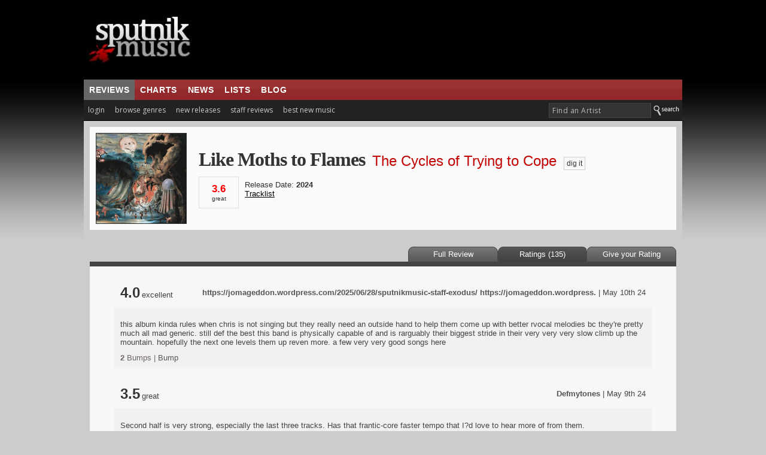

--- FILE ---
content_type: text/html; charset=UTF-8
request_url: https://www.sputnikmusic.com/soundoff.php?albumid=488241
body_size: 13123
content:

<!DOCTYPE HTML PUBLIC "-//W3C//DTD HTML 4.01 Transitional//EN"
"https://www.w3.org/TR/html4/loose.dtd">
<html>
<head>
<title>Like Moths to Flames - The Cycles of Trying to Cope User Opinions - sputnikmusic</title>
<meta http-equiv="Content-Type" content="text/html; charset=iso-8859-1">
<meta name="google-site-verification" content="ccLadDLEdTMM_pAr9UpQlPXrRbmBCXFL_yjOCDVIJ5I" />
<meta name="robots" content="index,follow" />
<meta name="robots" content="NOODP">

<meta name="description" content="Sputnikmusic is a premier source for music reviews and music news, covering the best albums in indie, metal, and punk.">
<meta http-equiv="X-UA-Compatible" content="IE=edge" />

<style type=text/css>
#slidenav {
    position:absolute;
    z-index:999;
    background-color:#333;
    padding:20px;
    width:540px;
    top:30px;
    left:0;
    display:none;
}
</style>

<link href='https://fonts.googleapis.com/css?family=Open+Sans:400,700' rel='stylesheet' type='text/css'>
<script>(function(){/*

 Copyright The Closure Library Authors.
 SPDX-License-Identifier: Apache-2.0
*/
'use strict';var g=function(a){var b=0;return function(){return b<a.length?{done:!1,value:a[b++]}:{done:!0}}},l=this||self,m=/^[\w+/_-]+[=]{0,2}$/,p=null,q=function(){},r=function(a){var b=typeof a;if("object"==b)if(a){if(a instanceof Array)return"array";if(a instanceof Object)return b;var c=Object.prototype.toString.call(a);if("[object Window]"==c)return"object";if("[object Array]"==c||"number"==typeof a.length&&"undefined"!=typeof a.splice&&"undefined"!=typeof a.propertyIsEnumerable&&!a.propertyIsEnumerable("splice"))return"array";
if("[object Function]"==c||"undefined"!=typeof a.call&&"undefined"!=typeof a.propertyIsEnumerable&&!a.propertyIsEnumerable("call"))return"function"}else return"null";else if("function"==b&&"undefined"==typeof a.call)return"object";return b},u=function(a,b){function c(){}c.prototype=b.prototype;a.prototype=new c;a.prototype.constructor=a};var v=function(a,b){Object.defineProperty(l,a,{configurable:!1,get:function(){return b},set:q})};var y=function(a,b){this.b=a===w&&b||"";this.a=x},x={},w={};var aa=function(a,b){a.src=b instanceof y&&b.constructor===y&&b.a===x?b.b:"type_error:TrustedResourceUrl";if(null===p)b:{b=l.document;if((b=b.querySelector&&b.querySelector("script[nonce]"))&&(b=b.nonce||b.getAttribute("nonce"))&&m.test(b)){p=b;break b}p=""}b=p;b&&a.setAttribute("nonce",b)};var z=function(){return Math.floor(2147483648*Math.random()).toString(36)+Math.abs(Math.floor(2147483648*Math.random())^+new Date).toString(36)};var A=function(a,b){b=String(b);"application/xhtml+xml"===a.contentType&&(b=b.toLowerCase());return a.createElement(b)},B=function(a){this.a=a||l.document||document};B.prototype.appendChild=function(a,b){a.appendChild(b)};var C=function(a,b,c,d,e,f){try{var k=a.a,h=A(a.a,"SCRIPT");h.async=!0;aa(h,b);k.head.appendChild(h);h.addEventListener("load",function(){e();d&&k.head.removeChild(h)});h.addEventListener("error",function(){0<c?C(a,b,c-1,d,e,f):(d&&k.head.removeChild(h),f())})}catch(n){f()}};var ba=l.atob("aHR0cHM6Ly93d3cuZ3N0YXRpYy5jb20vaW1hZ2VzL2ljb25zL21hdGVyaWFsL3N5c3RlbS8xeC93YXJuaW5nX2FtYmVyXzI0ZHAucG5n"),ca=l.atob("WW91IGFyZSBzZWVpbmcgdGhpcyBtZXNzYWdlIGJlY2F1c2UgYWQgb3Igc2NyaXB0IGJsb2NraW5nIHNvZnR3YXJlIGlzIGludGVyZmVyaW5nIHdpdGggdGhpcyBwYWdlLg=="),da=l.atob("RGlzYWJsZSBhbnkgYWQgb3Igc2NyaXB0IGJsb2NraW5nIHNvZnR3YXJlLCB0aGVuIHJlbG9hZCB0aGlzIHBhZ2Uu"),ea=function(a,b,c){this.b=a;this.f=new B(this.b);this.a=null;this.c=[];this.g=!1;this.i=b;this.h=c},F=function(a){if(a.b.body&&!a.g){var b=
function(){D(a);l.setTimeout(function(){return E(a,3)},50)};C(a.f,a.i,2,!0,function(){l[a.h]||b()},b);a.g=!0}},D=function(a){for(var b=G(1,5),c=0;c<b;c++){var d=H(a);a.b.body.appendChild(d);a.c.push(d)}b=H(a);b.style.bottom="0";b.style.left="0";b.style.position="fixed";b.style.width=G(100,110).toString()+"%";b.style.zIndex=G(2147483544,2147483644).toString();b.style["background-color"]=I(249,259,242,252,219,229);b.style["box-shadow"]="0 0 12px #888";b.style.color=I(0,10,0,10,0,10);b.style.display=
"flex";b.style["justify-content"]="center";b.style["font-family"]="Roboto, Arial";c=H(a);c.style.width=G(80,85).toString()+"%";c.style.maxWidth=G(750,775).toString()+"px";c.style.margin="24px";c.style.display="flex";c.style["align-items"]="flex-start";c.style["justify-content"]="center";d=A(a.f.a,"IMG");d.className=z();d.src=ba;d.style.height="24px";d.style.width="24px";d.style["padding-right"]="16px";var e=H(a),f=H(a);f.style["font-weight"]="bold";f.textContent=ca;var k=H(a);k.textContent=da;J(a,
e,f);J(a,e,k);J(a,c,d);J(a,c,e);J(a,b,c);a.a=b;a.b.body.appendChild(a.a);b=G(1,5);for(c=0;c<b;c++)d=H(a),a.b.body.appendChild(d),a.c.push(d)},J=function(a,b,c){for(var d=G(1,5),e=0;e<d;e++){var f=H(a);b.appendChild(f)}b.appendChild(c);c=G(1,5);for(d=0;d<c;d++)e=H(a),b.appendChild(e)},G=function(a,b){return Math.floor(a+Math.random()*(b-a))},I=function(a,b,c,d,e,f){return"rgb("+G(Math.max(a,0),Math.min(b,255)).toString()+","+G(Math.max(c,0),Math.min(d,255)).toString()+","+G(Math.max(e,0),Math.min(f,
255)).toString()+")"},H=function(a){a=A(a.f.a,"DIV");a.className=z();return a},E=function(a,b){0>=b||null!=a.a&&0!=a.a.offsetHeight&&0!=a.a.offsetWidth||(fa(a),D(a),l.setTimeout(function(){return E(a,b-1)},50))},fa=function(a){var b=a.c;var c="undefined"!=typeof Symbol&&Symbol.iterator&&b[Symbol.iterator];b=c?c.call(b):{next:g(b)};for(c=b.next();!c.done;c=b.next())(c=c.value)&&c.parentNode&&c.parentNode.removeChild(c);a.c=[];(b=a.a)&&b.parentNode&&b.parentNode.removeChild(b);a.a=null};var ia=function(a,b,c,d,e){var f=ha(c),k=function(n){n.appendChild(f);l.setTimeout(function(){f?(0!==f.offsetHeight&&0!==f.offsetWidth?b():a(),f.parentNode&&f.parentNode.removeChild(f)):a()},d)},h=function(n){document.body?k(document.body):0<n?l.setTimeout(function(){h(n-1)},e):b()};h(3)},ha=function(a){var b=document.createElement("div");b.className=a;b.style.width="1px";b.style.height="1px";b.style.position="absolute";b.style.left="-10000px";b.style.top="-10000px";b.style.zIndex="-10000";return b};var K={},L=null;var M=function(){},N="function"==typeof Uint8Array,O=function(a,b){a.b=null;b||(b=[]);a.j=void 0;a.f=-1;a.a=b;a:{if(b=a.a.length){--b;var c=a.a[b];if(!(null===c||"object"!=typeof c||Array.isArray(c)||N&&c instanceof Uint8Array)){a.g=b-a.f;a.c=c;break a}}a.g=Number.MAX_VALUE}a.i={}},P=[],Q=function(a,b){if(b<a.g){b+=a.f;var c=a.a[b];return c===P?a.a[b]=[]:c}if(a.c)return c=a.c[b],c===P?a.c[b]=[]:c},R=function(a,b,c){a.b||(a.b={});if(!a.b[c]){var d=Q(a,c);d&&(a.b[c]=new b(d))}return a.b[c]};
M.prototype.h=N?function(){var a=Uint8Array.prototype.toJSON;Uint8Array.prototype.toJSON=function(){var b;void 0===b&&(b=0);if(!L){L={};for(var c="ABCDEFGHIJKLMNOPQRSTUVWXYZabcdefghijklmnopqrstuvwxyz0123456789".split(""),d=["+/=","+/","-_=","-_.","-_"],e=0;5>e;e++){var f=c.concat(d[e].split(""));K[e]=f;for(var k=0;k<f.length;k++){var h=f[k];void 0===L[h]&&(L[h]=k)}}}b=K[b];c=[];for(d=0;d<this.length;d+=3){var n=this[d],t=(e=d+1<this.length)?this[d+1]:0;h=(f=d+2<this.length)?this[d+2]:0;k=n>>2;n=(n&
3)<<4|t>>4;t=(t&15)<<2|h>>6;h&=63;f||(h=64,e||(t=64));c.push(b[k],b[n],b[t]||"",b[h]||"")}return c.join("")};try{return JSON.stringify(this.a&&this.a,S)}finally{Uint8Array.prototype.toJSON=a}}:function(){return JSON.stringify(this.a&&this.a,S)};var S=function(a,b){return"number"!==typeof b||!isNaN(b)&&Infinity!==b&&-Infinity!==b?b:String(b)};M.prototype.toString=function(){return this.a.toString()};var T=function(a){O(this,a)};u(T,M);var U=function(a){O(this,a)};u(U,M);var ja=function(a,b){this.c=new B(a);var c=R(b,T,5);c=new y(w,Q(c,4)||"");this.b=new ea(a,c,Q(b,4));this.a=b},ka=function(a,b,c,d){b=new T(b?JSON.parse(b):null);b=new y(w,Q(b,4)||"");C(a.c,b,3,!1,c,function(){ia(function(){F(a.b);d(!1)},function(){d(!0)},Q(a.a,2),Q(a.a,3),Q(a.a,1))})};var la=function(a,b){V(a,"internal_api_load_with_sb",function(c,d,e){ka(b,c,d,e)});V(a,"internal_api_sb",function(){F(b.b)})},V=function(a,b,c){a=l.btoa(a+b);v(a,c)},W=function(a,b,c){for(var d=[],e=2;e<arguments.length;++e)d[e-2]=arguments[e];e=l.btoa(a+b);e=l[e];if("function"==r(e))e.apply(null,d);else throw Error("API not exported.");};var X=function(a){O(this,a)};u(X,M);var Y=function(a){this.h=window;this.a=a;this.b=Q(this.a,1);this.f=R(this.a,T,2);this.g=R(this.a,U,3);this.c=!1};Y.prototype.start=function(){ma();var a=new ja(this.h.document,this.g);la(this.b,a);na(this)};
var ma=function(){var a=function(){if(!l.frames.googlefcPresent)if(document.body){var b=document.createElement("iframe");b.style.display="none";b.style.width="0px";b.style.height="0px";b.style.border="none";b.style.zIndex="-1000";b.style.left="-1000px";b.style.top="-1000px";b.name="googlefcPresent";document.body.appendChild(b)}else l.setTimeout(a,5)};a()},na=function(a){var b=Date.now();W(a.b,"internal_api_load_with_sb",a.f.h(),function(){var c;var d=a.b,e=l[l.btoa(d+"loader_js")];if(e){e=l.atob(e);
e=parseInt(e,10);d=l.btoa(d+"loader_js").split(".");var f=l;d[0]in f||"undefined"==typeof f.execScript||f.execScript("var "+d[0]);for(;d.length&&(c=d.shift());)d.length?f[c]&&f[c]!==Object.prototype[c]?f=f[c]:f=f[c]={}:f[c]=null;c=Math.abs(b-e);c=1728E5>c?0:c}else c=-1;0!=c&&(W(a.b,"internal_api_sb"),Z(a,Q(a.a,6)))},function(c){Z(a,c?Q(a.a,4):Q(a.a,5))})},Z=function(a,b){a.c||(a.c=!0,a=new l.XMLHttpRequest,a.open("GET",b,!0),a.send())};(function(a,b){l[a]=function(c){for(var d=[],e=0;e<arguments.length;++e)d[e-0]=arguments[e];l[a]=q;b.apply(null,d)}})("__d3lUW8vwsKlB__",function(a){"function"==typeof window.atob&&(a=window.atob(a),a=new X(a?JSON.parse(a):null),(new Y(a)).start())});}).call(this);

window.__d3lUW8vwsKlB__("[base64]");</script>

<script type='text/javascript'>
  var googletag = googletag || {};
  googletag.cmd = googletag.cmd || [];
  (function() {
    var gads = document.createElement('script');
    gads.async = true;
    gads.type = 'text/javascript';
    var useSSL = 'https:' == document.location.protocol;
    gads.src = (useSSL ? 'https:' : 'http:') +
      '//www.googletagservices.com/tag/js/gpt.js';
    var node = document.getElementsByTagName('script')[0];
    node.parentNode.insertBefore(gads, node);
  })();
</script>

<script type='text/javascript'>
  googletag.cmd.push(function() {
    googletag.defineSlot('/171684353/Sputnik_300x250', [300, 250], 'div-gpt-ad-1452878747555-0').addService(googletag.pubads());
    googletag.defineSlot('/171684353/Sputnik_728x90', [728, 90], 'div-gpt-ad-1452878747555-1').addService(googletag.pubads());
    googletag.pubads().enableSingleRequest();
    googletag.pubads().collapseEmptyDivs();
		googletag.pubads().disableInitialLoad();
    googletag.enableServices();
  });
</script>


<script>
//load the apstag.js library
!function(a9,a,p,s,t,A,g){if(a[a9])return;function q(c,r){a[a9]._Q.push([c,r])}a[a9]={init:function(){q("i",arguments)},fetchBids:function(){q("f",arguments)},setDisplayBids:function(){},targetingKeys:function(){return[]},_Q:[]};A=p.createElement(s);A.async=!0;A.src=t;g=p.getElementsByTagName(s)[0];g.parentNode.insertBefore(A,g)}("apstag",window,document,"script","//c.amazon-adsystem.com/aax2/apstag.js");

//initialize the apstag.js library on the page to allow bidding
apstag.init({
     pubID: 'd4f82215-a9c4-4e2b-a09d-1713dd02f7a4', //enter your pub ID here as shown above, it must within quotes
     adServer: 'googletag'
});
apstag.fetchBids({
     slots: [{
         slotID: 'div-gpt-ad-1452878747555-0', //example: 'div-gpt-ad-1475102693815-0'
         slotName: '/171684353/Sputnik_300x250', //example: '12345/box-1'
         sizes: [[300, 250]] //example: [[300,250], [300,600]]
     },
     {
         slotID: 'div-gpt-ad-1452878747555-1', //example: 'div-gpt-ad-1475185990716-0'
         slotName: '/171684353/Sputnik_728x90', //example: '12345/leaderboard-1'
         sizes: [[728, 90]] //example: [[728,90]]
     }],
     timeout: 2e3
}, function(bids) {
     // set apstag targeting on googletag, then trigger the first DFP request in googletag's disableInitialLoad integration
     googletag.cmd.push(function(){
         apstag.setDisplayBids();
         googletag.pubads().refresh();
     });
});
</script>



<link rel="stylesheet" href="/newstyle2.css" type="text/css" title="light" />


<style type=text/css>
<!--
	:link	 { Text-Decoration : None; color: #333; }
	:active	 { Text-Decoration : None; color: #333; }
	:visited { Text-Decoration : None; color: #333; }
	a:hover	 { text-decoration: underline; }

		.ui-menu-item{
		font-size:10px;
		}

			--></style>
<script type="text/javascript" src="https://ajax.googleapis.com/ajax/libs/jquery/1.4.4/jquery.min.js"></script>
<link rel="stylesheet" type="text/css" href="/scripts/jquery-ui.css">
			<script async type="text/javascript" src="/scripts/buttons.js"></script>
	
<script type="text/javascript" src="https://ajax.googleapis.com/ajax/libs/jqueryui/1.8.7/jquery-ui.min.js"></script>


<link rel="stylesheet" href="/boxy-0.1.4/docs/stylesheets/boxy.css" type="text/css" />
<script async type='text/javascript' src='/boxy-0.1.4/docs/javascripts/jquery.boxy.js'></script>


<script>
	$(function() {
		var cache = {},
			lastXhr;
		$( "#birds" ).autocomplete({
			minLength: 3,
			source: function( request, response ) {
				var term = request.term;
				if ( term in cache ) {
					response( cache[ term ] );
					return;
				}

				lastXhr = $.getJSON( "/bsearch.php", request, function( data, status, xhr ) {
					cache[ term ] = data;
					if ( xhr === lastXhr ) {
						response( data );
					}
				});
			}
		});
	});
	</script>

  <script>
  $(document).ready(function(){
    $("#tabs").tabs();
  });
  </script>

  

<script async type="text/javascript" src="/includes/rest.js"></script>
<script async type="text/javascript" src="/includes/ajaxtabs.js"></script>

<script type='text/javascript'>
$(document).ready(function() {
    $('#slidebox').hide();
    $('a#slide2').click(function() {
	$('#slidebox').show();
	$('#hidebox').hide();
	return false;
    });

    $('a#hide').click(function() {
	$('#slidebox').hide();
	$('#hidebox').show();
	return false;
    });

  });
</script>
<link rel="icon" type="image/gif" href="https://sputnikmusic.com/favicon.gif">


<script>
    if (window.location.hostname !== "www.sputnikmusic.com") {
        alert("DANGER! LEAVE THIS SITE IMMEDIATELY. This domain is attempting to deceive you. Visit the true version at sputnikmusic.com");
        window.location = "https://sputnikmusic.com";
    }
</script>


 
</head>

<body bgcolor="#CCCCCC" color="#333333">


  <table width="960" border="0" cellspacing="0" cellpadding="0" align="center">
    <tr>
      <td><table width="100%" border="0" cellpadding="5" cellspacing="0" bgcolor="#000000">
        <tr>
                  <td width="24%" height="122"><a href="https://www.sputnikmusic.com/index.php"><img src="https://www.sputnikmusic.com/newdesign/images/logo2.jpg" width="230" border="0" height="112" style="margin-right:10px;"></a></td>
          <td width="750">
<div style="margin:0px;padding:0px;">
<!-- /171684353/Sputnik_728x90 -->
<div id='div-gpt-ad-1452878747555-1' style='height:90px; width:728px;'>
<script type='text/javascript'>
googletag.cmd.push(function() { googletag.display('div-gpt-ad-1452878747555-1'); });
</script>
</div>
</div>


</td></tr></table></td></tr>
    <tr valign="top">
      <td>
        <table width="100%" border="0" cellpadding="0" cellspacing="0">
          <tr>
            <td valign="top">
                <table width="100%" border="0" cellpadding="0" cellspacing="0">
                  <tr>
                    <td width="70%" height="31" valign="middle" background="/images/redsplit.jpg" bgcolor="#993333" style="border-top:1px solid #111;">
<ul class="nav5" style="margin:0px;">
<li class=nav5selected><a href="https://www.sputnikmusic.com/index.php" title="">reviews</a></li>

<li><a href="https://www.sputnikmusic.com/best/albums/2022/">charts</a></li>

<li><a href="https://www.sputnikmusic.com/musicnews.php" title="">news</a></li>

<li><a href="https://www.sputnikmusic.com/updates.php" title="">lists</a></li>
<li><a href="https://www.sputnikmusic.com/blog" title="">blog</a></li>

  </ul></td><td width="30%" background="/images/redsplit.jpg" bgcolor="#993333" style="padding:5px;border-top:1px solid #111;">&nbsp;</td>
        </tr><tr><td width="70%" valign="top" bgcolor="#222222" style="padding:4px;padding-left:0px;">


    <ul id="tabnav">
    <li class="tab1"><a href="/login.php">login</a></li>
<li class="tab1" id="browsegenre"><a href="#">browse genres</a>

<div id="slidenav">



</div>

</li>
<li class="tab1"><a href="/newreleases.php">new releases</a></li>
<li class="tab1"><a href="/reviews/albums">staff reviews</a></li>

<li class="tab1"><a href="/bestnewmusic">best new music</a></li>
</ul></td>
<form name=form style="clear:both;" action=https://www.sputnikmusic.com/search_results.php>
<td width="30%" valign="middle" align="right" bgcolor="#222222">
<input type="hidden" name="genreid" value="22"><input type="hidden" name="search_in" value="Bands">
			<input name="search_text" type="text" id="birds" size="25" style="font-family: 'Open Sans',Helvetica;letter-spacing:.5px;font-size: 9pt; color:#bbb;border: 1px solid #444;padding:
3px;background-color: #333;padding-left:5px;margin-bottom:4px;" onFocus="MM_setTextOfTextfield('birds','','')" value="Find an Artist">
<input value="Search" class="search_button" src="https://www.sputnikmusic.com/newdesign/images/search.jpg" style="margin-bottom:-4px;" type="image">
</td></form></tr><tr><td colspan="2" bgcolor="#000000" height="1" style="padding:0;margin:0;line-height:0;font-size:0;"></td></tr><tr>
 <td width="100%" valign="top" bgcolor="#CCCCCC" colspan="2" style="padding:7px;">
<Table width=100% align=center cellpadding=1><tr><td>

<table width=100% cellpadding=10 cellspacing=0 class=tableborder><tr class=alt1><td align=left valign=middle><img src=images/albums/488241.jpg border=1 width=150 height=150></td><td width=90% valign=middle><a style="text-decoration:none;" href="bands/Like-Moths-to-Flames/18547/"><span style="font-family:Verdana;letter-spacing:-1px;text-decoration:none;"><font size=6 color=#333333><b>Like Moths to Flames</a></font></span></b>&nbsp;&nbsp;&nbsp;<font size=5 class=brighttext>The Cycles of Trying to Cope</i></font><ul class="pagination" style="margin:0px;margin-left:10px;list-style-type: none;display: inline;margin-bottom:2px;"><li><a href=digging.php?Submit=Submit&amp;a=488241&amp;band_name=Like+Moths+to+Flames&amp;album_name=The+Cycles+of+Trying+to+Cope>dig it</a></li></ul>
<br><table cellpadding=0 cellspacing=0><tr><td><div style="margin-right:10px;margin-top:10px;position:relative;float:left;width:45px;text-align:center;padding:10px;border:1px solid #ddd;"><span style="font-size:17px;font-weight:bold;color:#ff0000;">3.6</span><br><span style="font-size:10px;">great</span></div>
	</td><td valign=middle><font size=2 color=#333333>Release Date: <b>2024</b>		<br><a onclick='Boxy.load("/tracklist.php?albumid=488241",{title: "Tracklist",modal:true})' href='#a' style="text-decoration:underline;">Tracklist</a>
			</td><td align=left valign=bottom></tr></table>

	</td><td style="padding-right:-40px;margin-right:-100px;" width=240 align=right></td></tr></table><br><table width=100% cellpadding=0 cellspacing=0 style="padding-top:10px;"><tr><td width=550 valign=top>&nbsp;</td><td nowrap width=140 align=center class=reviewtabs onmouseover="this.className='reviewtabs_selected';" onmouseout="this.className='reviewtabs';" OnClick="window.location.href = '/album/488241/Like-Moths-to-Flames-The-Cycles-of-Trying-to-Cope'" ><font size=2 class=white>Full Review</td><td width=140 align=center class=reviewtabs_selected><font size=2 class=white>Ratings (135)</td>
<td width=140 nowrap align=center class=reviewtabs onmouseover="this.className='reviewtabs_selected';" onmouseout="this.className='reviewtabs';" OnClick="window.location.href = '#add'" ><font size=2 class=white>Give your Rating</td></tr></table>
<table width=100% cellpadding=40 cellspacing=1 border=0 style="border-top:8px solid #444;" class=alt2><tr class=default><Td colspan=2 bgcolor=#F7F7F7 style="padding-top:10px;"><p style="padding:0px;"><table width=100% cellpadding=10 cellspacing=0><tr><td valign=middle><font class=reviewheading size=5><b>4.0</font></b> <font size=2 class=mediumtext>excellent</td><td align=right><font class=mediumtext size=2><b><a href=/user/onionbubs>https://jomageddon.wordpress.com/2025/06/28/sputnikmusic-staff-exodus/ https://jomageddon.wordpress.</a> </b> | May 10th 24</td></tr><tr class=alt2><td colspan=2><font size=1 class=mediumtext><br><font size=2>this album kinda rules when chris is not singing but they really need an outside hand to help them come up with better rvocal melodies bc they're pretty much all mad generic.  still def the best this band is physically capable of and is rarguably their biggest stride in their very very very slow climb up the mountain.  hopefully the next one levels them up reven more.  a few very very good songs here</font><br><br><font size=2 class=darktext2><b>2</b> Bumps | <a href=bump2.php?soundid=269695 target=_blank>Bump</a></font></td></tr></table><br></p><p style="padding:0px;"><a name=269686></a><table width=100% cellpadding=10 cellspacing=0><tr><td valign=middle><font class=reviewheading size=5><b>3.5</font></b> <font size=2 class=mediumtext>great</td><td align=right><font class=mediumtext size=2><b><a href=/user/Defmytones>Defmytones</a> </b> | May 9th 24</td></tr><tr class=alt2><td colspan=2><font size=1 class=mediumtext><br><font size=2>Second half is very strong, especially the last three tracks. Has that frantic-core faster tempo that I?d love to hear more of from them. </font><br><br><font size=2 class=darktext2><b>2</b> Bumps | <a href=bump2.php?soundid=269686 target=_blank>Bump</a></font></td></tr></table><br></p><p style="padding:0px;"><a name=269753></a><table width=100% cellpadding=10 cellspacing=0><tr><td valign=middle><font class=reviewheading size=5><b>4.0</font></b> <font size=2 class=mediumtext>excellent</td><td align=right><font class=mediumtext size=2><b><a href=/user/artificialbox>damon r.</a>  <font size=1 face=Arial class=brighttext>EMERITUS</font></b> | May 11th 24</td></tr><tr class=alt2><td colspan=2><font size=1 class=mediumtext><br><font size=2>this album should've been called The Cycles Of Being Dope<Br><br><font size=2 class=darktext2><a href=bump2.php?soundid=269753 target=_blank>Bump</a></font></td></tr></table><br></p><p style="padding:0px;"><a name=269715></a><table width=100% cellpadding=10 cellspacing=0><tr><td valign=middle><font class=reviewheading size=5><b>4.0</font></b> <font size=2 class=mediumtext>excellent</td><td align=right><font class=mediumtext size=2><b><a href=/user/snakesc>snakesc</a> </b> | May 10th 24</td></tr><tr class=alt2><td colspan=2><font size=1 class=mediumtext><br><font size=2>yeah the last song is a banger                                                                                                           <Br><br><font size=2 class=darktext2><a href=bump2.php?soundid=269715 target=_blank>Bump</a></font></td></tr></table><br></p><p style="padding:0px;"><a name=268911></a><table width=100% cellpadding=10 cellspacing=0><tr><td valign=middle><font class=reviewheading size=5><b>4.0</font></b> <font size=2 class=mediumtext>excellent</td><td align=right><font class=mediumtext size=2><b><a href=/user/bellovddd>bellovddd</a> </b> | April 20th 24</td></tr><tr class=alt2><td colspan=2><font size=1 class=mediumtext><br><font size=2>singles are decent so far. Keen to see where this takes us<Br><br><font size=2 class=darktext2><a href=bump2.php?soundid=268911 target=_blank>Bump</a></font></td></tr></table><br></p><table width=100% style="border-bottom:1px dotted #888;" cellpadding=10 cellspacing=0 ><tr><td valign=middle><font class=reviewheading size=5><b>4.0</font></b> <font size=2 class=mediumtext>excellent</td><td align=right><font class=mediumtext size=2><b><a href=/user/Linx>Linx</a> </b> | January 14th 26</td></tr></table><table width=100% style="border-bottom:1px dotted #888;" cellpadding=10 cellspacing=0 ><tr><td valign=middle><font class=reviewheading size=5><b>3.5</font></b> <font size=2 class=mediumtext>great</td><td align=right><font class=mediumtext size=2><b><a href=/user/eames91>STEA</a> </b> | December 19th 25</td></tr></table><table width=100% style="border-bottom:1px dotted #888;" cellpadding=10 cellspacing=0 ><tr><td valign=middle><font class=reviewheading size=5><b>3.5</font></b> <font size=2 class=mediumtext>great</td><td align=right><font class=mediumtext size=2><b><a href=/user/JayEnder>Jake E.</a> </b> | October 31st 25</td></tr></table><table width=100% style="border-bottom:1px dotted #888;" cellpadding=10 cellspacing=0 ><tr><td valign=middle><font class=reviewheading size=5><b>4.0</font></b> <font size=2 class=mediumtext>excellent</td><td align=right><font class=mediumtext size=2><b><a href=/user/Sly4evr>Sly4evr</a> </b> | October 5th 25</td></tr></table><table width=100% style="border-bottom:1px dotted #888;" cellpadding=10 cellspacing=0 ><tr><td valign=middle><font class=reviewheading size=5><b>3.5</font></b> <font size=2 class=mediumtext>great</td><td align=right><font class=mediumtext size=2><b><a href=/user/nyctokento>nyctokento</a> </b> | July 25th 25</td></tr></table><table width=100% style="border-bottom:1px dotted #888;" cellpadding=10 cellspacing=0 ><tr><td valign=middle><font class=reviewheading size=5><b>2.5</font></b> <font size=2 class=mediumtext>average</td><td align=right><font class=mediumtext size=2><b><a href=/user/Alexander4p>Alexander4p</a> </b> | July 18th 25</td></tr></table><table width=100% style="border-bottom:1px dotted #888;" cellpadding=10 cellspacing=0 ><tr><td valign=middle><font class=reviewheading size=5><b>3.5</font></b> <font size=2 class=mediumtext>great</td><td align=right><font class=mediumtext size=2><b><a href=/user/CR7theGOAT>Artop Malimo</a> </b> | June 25th 25</td></tr></table><table width=100% style="border-bottom:1px dotted #888;" cellpadding=10 cellspacing=0 ><tr><td valign=middle><font class=reviewheading size=5><b>4.0</font></b> <font size=2 class=mediumtext>excellent</td><td align=right><font class=mediumtext size=2><b><a href=/user/xXTheFailmasterXx>xXTheFailmasterXx</a> </b> | June 4th 25</td></tr></table><table width=100% style="border-bottom:1px dotted #888;" cellpadding=10 cellspacing=0 ><tr><td valign=middle><font class=reviewheading size=5><b>4.0</font></b> <font size=2 class=mediumtext>excellent</td><td align=right><font class=mediumtext size=2><b><a href=/user/karpatfalvi>karpatfalvi</a> </b> | April 28th 25</td></tr></table><table width=100% style="border-bottom:1px dotted #888;" cellpadding=10 cellspacing=0 ><tr><td valign=middle><font class=reviewheading size=5><b>3.0</font></b> <font size=2 class=mediumtext>good</td><td align=right><font class=mediumtext size=2><b><a href=/user/Naenia>Naenia</a> </b> | January 22nd 25</td></tr></table><table width=100% style="border-bottom:1px dotted #888;" cellpadding=10 cellspacing=0 ><tr><td valign=middle><font class=reviewheading size=5><b>4.0</font></b> <font size=2 class=mediumtext>excellent</td><td align=right><font class=mediumtext size=2><b><a href=/user/Bandit1786>Bandit1786</a> </b> | January 13th 25</td></tr></table><table width=100% style="border-bottom:1px dotted #888;" cellpadding=10 cellspacing=0 ><tr><td valign=middle><font class=reviewheading size=5><b>3.5</font></b> <font size=2 class=mediumtext>great</td><td align=right><font class=mediumtext size=2><b><a href=/user/Futures>Futures</a>  <font size=1 face=Arial class=brighttext>CONTRIBUTOR</font></b> | January 10th 25</td></tr></table><table width=100% style="border-bottom:1px dotted #888;" cellpadding=10 cellspacing=0 ><tr><td valign=middle><font class=reviewheading size=5><b>4.0</font></b> <font size=2 class=mediumtext>excellent</td><td align=right><font class=mediumtext size=2><b><a href=/user/iGoWumbo>iGoWumbo</a> </b> | January 9th 25</td></tr></table><table width=100% style="border-bottom:1px dotted #888;" cellpadding=10 cellspacing=0 ><tr><td valign=middle><font class=reviewheading size=5><b>4.0</font></b> <font size=2 class=mediumtext>excellent</td><td align=right><font class=mediumtext size=2><b><a href=/user/jpturk21>jpturk21</a> </b> | December 21st 24</td></tr></table><table width=100% style="border-bottom:1px dotted #888;" cellpadding=10 cellspacing=0 ><tr><td valign=middle><font class=reviewheading size=5><b>4.0</font></b> <font size=2 class=mediumtext>excellent</td><td align=right><font class=mediumtext size=2><b><a href=/user/AnimalForce1>SaiseiTunes</a>  <font size=1 face=Arial class=brighttext>EMERITUS</font></b> | December 17th 24</td></tr></table><table width=100% style="border-bottom:1px dotted #888;" cellpadding=10 cellspacing=0 ><tr><td valign=middle><font class=reviewheading size=5><b>4.0</font></b> <font size=2 class=mediumtext>excellent</td><td align=right><font class=mediumtext size=2><b><a href=/user/pinkgengar>pinkgengar</a> </b> | December 10th 24</td></tr></table><table width=100% style="border-bottom:1px dotted #888;" cellpadding=10 cellspacing=0 ><tr><td valign=middle><font class=reviewheading size=5><b>3.5</font></b> <font size=2 class=mediumtext>great</td><td align=right><font class=mediumtext size=2><b><a href=/user/veninblazer>haley</a> </b> | December 6th 24</td></tr></table><table width=100% style="border-bottom:1px dotted #888;" cellpadding=10 cellspacing=0 ><tr><td valign=middle><font class=reviewheading size=5><b>3.5</font></b> <font size=2 class=mediumtext>great</td><td align=right><font class=mediumtext size=2><b><a href=/user/LivingWill>LivingWill</a> </b> | December 5th 24</td></tr></table><table width=100% style="border-bottom:1px dotted #888;" cellpadding=10 cellspacing=0 ><tr><td valign=middle><font class=reviewheading size=5><b>2.5</font></b> <font size=2 class=mediumtext>average</td><td align=right><font class=mediumtext size=2><b><a href=/user/Tundra>Tundra</a> </b> | December 4th 24</td></tr></table><table width=100% style="border-bottom:1px dotted #888;" cellpadding=10 cellspacing=0 ><tr><td valign=middle><font class=reviewheading size=5><b>4.0</font></b> <font size=2 class=mediumtext>excellent</td><td align=right><font class=mediumtext size=2><b><a href=/user/djentist8>djentist8</a> </b> | December 4th 24</td></tr></table><table width=100% style="border-bottom:1px dotted #888;" cellpadding=10 cellspacing=0 ><tr><td valign=middle><font class=reviewheading size=5><b>2.5</font></b> <font size=2 class=mediumtext>average</td><td align=right><font class=mediumtext size=2><b><a href=/user/Zakusz>Zakusz</a> </b> | October 26th 24</td></tr></table><table width=100% style="border-bottom:1px dotted #888;" cellpadding=10 cellspacing=0 ><tr><td valign=middle><font class=reviewheading size=5><b>3.0</font></b> <font size=2 class=mediumtext>good</td><td align=right><font class=mediumtext size=2><b><a href=/user/madcowdisease>madcowdisease</a> </b> | September 24th 24</td></tr></table><table width=100% style="border-bottom:1px dotted #888;" cellpadding=10 cellspacing=0 ><tr><td valign=middle><font class=reviewheading size=5><b>4.0</font></b> <font size=2 class=mediumtext>excellent</td><td align=right><font class=mediumtext size=2><b><a href=/user/XXMurdaBeatzXX>XXMurdaBeatzXX</a> </b> | September 10th 24</td></tr></table><table width=100% style="border-bottom:1px dotted #888;" cellpadding=10 cellspacing=0 ><tr><td valign=middle><font class=reviewheading size=5><b>3.0</font></b> <font size=2 class=mediumtext>good</td><td align=right><font class=mediumtext size=2><b><a href=/user/Trebor.>Trebor.</a>  <font size=1 face=Arial class=brighttext>EMERITUS</font></b> | September 8th 24</td></tr></table><table width=100% style="border-bottom:1px dotted #888;" cellpadding=10 cellspacing=0 ><tr><td valign=middle><font class=reviewheading size=5><b>4.5</font></b> <font size=2 class=mediumtext>superb</td><td align=right><font class=mediumtext size=2><b><a href=/user/Brizzle>Brizzle</a> </b> | August 27th 24</td></tr></table><table width=100% style="border-bottom:1px dotted #888;" cellpadding=10 cellspacing=0 ><tr><td valign=middle><font class=reviewheading size=5><b>3.0</font></b> <font size=2 class=mediumtext>good</td><td align=right><font class=mediumtext size=2><b><a href=/user/cor22222>terriblekonrad</a> </b> | August 15th 24</td></tr></table><table width=100% style="border-bottom:1px dotted #888;" cellpadding=10 cellspacing=0 ><tr><td valign=middle><font class=reviewheading size=5><b>4.0</font></b> <font size=2 class=mediumtext>excellent</td><td align=right><font class=mediumtext size=2><b><a href=/user/connormartini>connormartini</a> </b> | August 14th 24</td></tr></table><table width=100% style="border-bottom:1px dotted #888;" cellpadding=10 cellspacing=0 ><tr><td valign=middle><font class=reviewheading size=5><b>2.0</font></b> <font size=2 class=mediumtext>poor</td><td align=right><font class=mediumtext size=2><b><a href=/user/NexCeleris>NexCeleris</a>  <font size=1 face=Arial class=brighttext>EMERITUS</font></b> | August 8th 24</td></tr></table><table width=100% style="border-bottom:1px dotted #888;" cellpadding=10 cellspacing=0 ><tr><td valign=middle><font class=reviewheading size=5><b>3.0</font></b> <font size=2 class=mediumtext>good</td><td align=right><font class=mediumtext size=2><b><a href=/user/rafalafa>rafalafa</a> </b> | August 4th 24</td></tr></table><table width=100% style="border-bottom:1px dotted #888;" cellpadding=10 cellspacing=0 ><tr><td valign=middle><font class=reviewheading size=5><b>2.5</font></b> <font size=2 class=mediumtext>average</td><td align=right><font class=mediumtext size=2><b><a href=/user/AdoreSwancore>AdoreSwancore</a> </b> | July 30th 24</td></tr></table><table width=100% style="border-bottom:1px dotted #888;" cellpadding=10 cellspacing=0 ><tr><td valign=middle><font class=reviewheading size=5><b>4.0</font></b> <font size=2 class=mediumtext>excellent</td><td align=right><font class=mediumtext size=2><b><a href=/user/InfernoChicken>InfernoChicken</a> </b> | July 30th 24</td></tr></table><table width=100% style="border-bottom:1px dotted #888;" cellpadding=10 cellspacing=0 ><tr><td valign=middle><font class=reviewheading size=5><b>4.0</font></b> <font size=2 class=mediumtext>excellent</td><td align=right><font class=mediumtext size=2><b><a href=/user/PyrohintonLikesMusic>PyrohintonLikesMusic</a> </b> | July 19th 24</td></tr></table><table width=100% style="border-bottom:1px dotted #888;" cellpadding=10 cellspacing=0 ><tr><td valign=middle><font class=reviewheading size=5><b>3.2</font></b> <font size=2 class=mediumtext>good</td><td align=right><font class=mediumtext size=2><b><a href=/user/Willie>Trey</a>  <font size=1 face=Arial class=brighttext style="text-decoration:none;">STAFF</font></b> | July 12th 24</td></tr></table><table width=100% style="border-bottom:1px dotted #888;" cellpadding=10 cellspacing=0 ><tr><td valign=middle><font class=reviewheading size=5><b>4.0</font></b> <font size=2 class=mediumtext>excellent</td><td align=right><font class=mediumtext size=2><b><a href=/user/Eldave93>Eldave93</a> </b> | July 10th 24</td></tr></table><table width=100% style="border-bottom:1px dotted #888;" cellpadding=10 cellspacing=0 ><tr><td valign=middle><font class=reviewheading size=5><b>4.0</font></b> <font size=2 class=mediumtext>excellent</td><td align=right><font class=mediumtext size=2><b><a href=/user/karlulol>karlulol</a> </b> | July 4th 24</td></tr></table><table width=100% style="border-bottom:1px dotted #888;" cellpadding=10 cellspacing=0 ><tr><td valign=middle><font class=reviewheading size=5><b>3.5</font></b> <font size=2 class=mediumtext>great</td><td align=right><font class=mediumtext size=2><b><a href=/user/Soilworker90>Soilworker90</a> </b> | July 1st 24</td></tr></table><table width=100% style="border-bottom:1px dotted #888;" cellpadding=10 cellspacing=0 ><tr><td valign=middle><font class=reviewheading size=5><b>3.5</font></b> <font size=2 class=mediumtext>great</td><td align=right><font class=mediumtext size=2><b><a href=/user/ImperiumWolf>ImperiumWolf</a> </b> | June 30th 24</td></tr></table><table width=100% style="border-bottom:1px dotted #888;" cellpadding=10 cellspacing=0 ><tr><td valign=middle><font class=reviewheading size=5><b>4.0</font></b> <font size=2 class=mediumtext>excellent</td><td align=right><font class=mediumtext size=2><b><a href=/user/BiscuitKnees>BiscuitKnees</a> </b> | June 21st 24</td></tr></table><table width=100% style="border-bottom:1px dotted #888;" cellpadding=10 cellspacing=0 ><tr><td valign=middle><font class=reviewheading size=5><b>4.0</font></b> <font size=2 class=mediumtext>excellent</td><td align=right><font class=mediumtext size=2><b><a href=/user/mrdogthrow>mrdogthrow</a> </b> | June 12th 24</td></tr></table><table width=100% style="border-bottom:1px dotted #888;" cellpadding=10 cellspacing=0 ><tr><td valign=middle><font class=reviewheading size=5><b>3.5</font></b> <font size=2 class=mediumtext>great</td><td align=right><font class=mediumtext size=2><b><a href=/user/Anthracks>Anthracks</a> </b> | June 2nd 24</td></tr></table><table width=100% style="border-bottom:1px dotted #888;" cellpadding=10 cellspacing=0 ><tr><td valign=middle><font class=reviewheading size=5><b>2.0</font></b> <font size=2 class=mediumtext>poor</td><td align=right><font class=mediumtext size=2><b><a href=/user/lucazade22>lucazade22</a> </b> | May 31st 24</td></tr></table><table width=100% style="border-bottom:1px dotted #888;" cellpadding=10 cellspacing=0 ><tr><td valign=middle><font class=reviewheading size=5><b>3.0</font></b> <font size=2 class=mediumtext>good</td><td align=right><font class=mediumtext size=2><b><a href=/user/iamSeraph>iamSeraph</a> </b> | May 29th 24</td></tr></table><table width=100% style="border-bottom:1px dotted #888;" cellpadding=10 cellspacing=0 ><tr><td valign=middle><font class=reviewheading size=5><b>3.0</font></b> <font size=2 class=mediumtext>good</td><td align=right><font class=mediumtext size=2><b><a href=/user/mikep87>mikep87</a> </b> | May 29th 24</td></tr></table><table width=100% style="border-bottom:1px dotted #888;" cellpadding=10 cellspacing=0 ><tr><td valign=middle><font class=reviewheading size=5><b>4.0</font></b> <font size=2 class=mediumtext>excellent</td><td align=right><font class=mediumtext size=2><b><a href=/user/tinytim>tinytim</a> </b> | May 28th 24</td></tr></table><table width=100% style="border-bottom:1px dotted #888;" cellpadding=10 cellspacing=0 ><tr><td valign=middle><font class=reviewheading size=5><b>3.0</font></b> <font size=2 class=mediumtext>good</td><td align=right><font class=mediumtext size=2><b><a href=/user/Sniff>Frank - the rater of 3.5</a> </b> | May 28th 24</td></tr></table><table width=100% style="border-bottom:1px dotted #888;" cellpadding=10 cellspacing=0 ><tr><td valign=middle><font class=reviewheading size=5><b>4.0</font></b> <font size=2 class=mediumtext>excellent</td><td align=right><font class=mediumtext size=2><b><a href=/user/ryanwolff>ryanwolff</a> </b> | May 28th 24</td></tr></table><table width=100% style="border-bottom:1px dotted #888;" cellpadding=10 cellspacing=0 ><tr><td valign=middle><font class=reviewheading size=5><b>5.0</font></b> <font size=2 class=mediumtext>classic</td><td align=right><font class=mediumtext size=2><b><a href=/user/robinhuge>robinhuge</a> </b> | May 28th 24</td></tr></table><table width=100% style="border-bottom:1px dotted #888;" cellpadding=10 cellspacing=0 ><tr><td valign=middle><font class=reviewheading size=5><b>5.0</font></b> <font size=2 class=mediumtext>classic</td><td align=right><font class=mediumtext size=2><b><a href=/user/ryan10>ryan10</a> </b> | May 26th 24</td></tr></table><table width=100% style="border-bottom:1px dotted #888;" cellpadding=10 cellspacing=0 ><tr><td valign=middle><font class=reviewheading size=5><b>3.5</font></b> <font size=2 class=mediumtext>great</td><td align=right><font class=mediumtext size=2><b><a href=/user/Barksdale>Barksdale</a> </b> | May 25th 24</td></tr></table><table width=100% style="border-bottom:1px dotted #888;" cellpadding=10 cellspacing=0 ><tr><td valign=middle><font class=reviewheading size=5><b>3.5</font></b> <font size=2 class=mediumtext>great</td><td align=right><font class=mediumtext size=2><b><a href=/user/Redstag4>Tara</a> </b> | May 24th 24</td></tr></table><table width=100% style="border-bottom:1px dotted #888;" cellpadding=10 cellspacing=0 ><tr><td valign=middle><font class=reviewheading size=5><b>3.5</font></b> <font size=2 class=mediumtext>great</td><td align=right><font class=mediumtext size=2><b><a href=/user/tommyhoover64>tommyhoover64</a> </b> | May 24th 24</td></tr></table><table width=100% style="border-bottom:1px dotted #888;" cellpadding=10 cellspacing=0 ><tr><td valign=middle><font class=reviewheading size=5><b>3.5</font></b> <font size=2 class=mediumtext>great</td><td align=right><font class=mediumtext size=2><b><a href=/user/AlcoholicGeologist>AlcoholicGeologist</a> </b> | May 23rd 24</td></tr></table><table width=100% style="border-bottom:1px dotted #888;" cellpadding=10 cellspacing=0 ><tr><td valign=middle><font class=reviewheading size=5><b>4.0</font></b> <font size=2 class=mediumtext>excellent</td><td align=right><font class=mediumtext size=2><b><a href=/user/NyxArc>NyxArc</a> </b> | May 22nd 24</td></tr></table><table width=100% style="border-bottom:1px dotted #888;" cellpadding=10 cellspacing=0 ><tr><td valign=middle><font class=reviewheading size=5><b>4.0</font></b> <font size=2 class=mediumtext>excellent</td><td align=right><font class=mediumtext size=2><b><a href=/user/KrissWatts>KrissWatts</a> </b> | May 21st 24</td></tr></table><table width=100% style="border-bottom:1px dotted #888;" cellpadding=10 cellspacing=0 ><tr><td valign=middle><font class=reviewheading size=5><b>4.5</font></b> <font size=2 class=mediumtext>superb</td><td align=right><font class=mediumtext size=2><b><a href=/user/TheStoebZ>Nikolas </a> </b> | May 21st 24</td></tr></table><table width=100% style="border-bottom:1px dotted #888;" cellpadding=10 cellspacing=0 ><tr><td valign=middle><font class=reviewheading size=5><b>4.5</font></b> <font size=2 class=mediumtext>superb</td><td align=right><font class=mediumtext size=2><b><a href=/user/RemedyForLove>RemedyForLove</a> </b> | May 20th 24</td></tr></table><table width=100% style="border-bottom:1px dotted #888;" cellpadding=10 cellspacing=0 ><tr><td valign=middle><font class=reviewheading size=5><b>3.5</font></b> <font size=2 class=mediumtext>great</td><td align=right><font class=mediumtext size=2><b><a href=/user/Michichachi>Michichachi</a> </b> | May 20th 24</td></tr></table><table width=100% style="border-bottom:1px dotted #888;" cellpadding=10 cellspacing=0 ><tr><td valign=middle><font class=reviewheading size=5><b>3.5</font></b> <font size=2 class=mediumtext>great</td><td align=right><font class=mediumtext size=2><b><a href=/user/Asura14>Asura14</a> </b> | May 20th 24</td></tr></table><table width=100% style="border-bottom:1px dotted #888;" cellpadding=10 cellspacing=0 ><tr><td valign=middle><font class=reviewheading size=5><b>2.5</font></b> <font size=2 class=mediumtext>average</td><td align=right><font class=mediumtext size=2><b><a href=/user/Hiyabootchie2>Hiyabootchie2</a> </b> | May 18th 24</td></tr></table><table width=100% style="border-bottom:1px dotted #888;" cellpadding=10 cellspacing=0 ><tr><td valign=middle><font class=reviewheading size=5><b>4.0</font></b> <font size=2 class=mediumtext>excellent</td><td align=right><font class=mediumtext size=2><b><a href=/user/Risodo>Risodo</a> </b> | May 18th 24</td></tr></table><table width=100% style="border-bottom:1px dotted #888;" cellpadding=10 cellspacing=0 ><tr><td valign=middle><font class=reviewheading size=5><b>4.5</font></b> <font size=2 class=mediumtext>superb</td><td align=right><font class=mediumtext size=2><b><a href=/user/SirMathBoi>SirMathBoi</a> </b> | May 18th 24</td></tr></table><table width=100% style="border-bottom:1px dotted #888;" cellpadding=10 cellspacing=0 ><tr><td valign=middle><font class=reviewheading size=5><b>3.0</font></b> <font size=2 class=mediumtext>good</td><td align=right><font class=mediumtext size=2><b><a href=/user/wildman69>wildman69</a> </b> | May 17th 24</td></tr></table><table width=100% style="border-bottom:1px dotted #888;" cellpadding=10 cellspacing=0 ><tr><td valign=middle><font class=reviewheading size=5><b>3.5</font></b> <font size=2 class=mediumtext>great</td><td align=right><font class=mediumtext size=2><b><a href=/user/monocaust>monocaust</a> </b> | May 16th 24</td></tr></table><table width=100% style="border-bottom:1px dotted #888;" cellpadding=10 cellspacing=0 ><tr><td valign=middle><font class=reviewheading size=5><b>1.5</font></b> <font size=2 class=mediumtext>very poor</td><td align=right><font class=mediumtext size=2><b><a href=/user/RadioSuicide>RadioSuicide</a> </b> | May 16th 24</td></tr></table><table width=100% style="border-bottom:1px dotted #888;" cellpadding=10 cellspacing=0 ><tr><td valign=middle><font class=reviewheading size=5><b>3.0</font></b> <font size=2 class=mediumtext>good</td><td align=right><font class=mediumtext size=2><b><a href=/user/Rowhaus>I have seen ST described as "poetry metal" which I actually think is lovely</a> </b> | May 16th 24</td></tr></table><table width=100% style="border-bottom:1px dotted #888;" cellpadding=10 cellspacing=0 ><tr><td valign=middle><font class=reviewheading size=5><b>3.0</font></b> <font size=2 class=mediumtext>good</td><td align=right><font class=mediumtext size=2><b><a href=/user/Gorey13>Gorey13</a> </b> | May 16th 24</td></tr></table><table width=100% style="border-bottom:1px dotted #888;" cellpadding=10 cellspacing=0 ><tr><td valign=middle><font class=reviewheading size=5><b>4.0</font></b> <font size=2 class=mediumtext>excellent</td><td align=right><font class=mediumtext size=2><b><a href=/user/Dynosaurus>Dynosaurus</a> </b> | May 15th 24</td></tr></table><table width=100% style="border-bottom:1px dotted #888;" cellpadding=10 cellspacing=0 ><tr><td valign=middle><font class=reviewheading size=5><b>2.5</font></b> <font size=2 class=mediumtext>average</td><td align=right><font class=mediumtext size=2><b><a href=/user/LotionLord>LotionLord</a> </b> | May 15th 24</td></tr></table><table width=100% style="border-bottom:1px dotted #888;" cellpadding=10 cellspacing=0 ><tr><td valign=middle><font class=reviewheading size=5><b>3.0</font></b> <font size=2 class=mediumtext>good</td><td align=right><font class=mediumtext size=2><b><a href=/user/Sam292929>Sam292929</a> </b> | May 15th 24</td></tr></table><table width=100% style="border-bottom:1px dotted #888;" cellpadding=10 cellspacing=0 ><tr><td valign=middle><font class=reviewheading size=5><b>4.0</font></b> <font size=2 class=mediumtext>excellent</td><td align=right><font class=mediumtext size=2><b><a href=/user/wayfaringstranger>Adam</a> </b> | May 15th 24</td></tr></table><table width=100% style="border-bottom:1px dotted #888;" cellpadding=10 cellspacing=0 ><tr><td valign=middle><font class=reviewheading size=5><b>4.0</font></b> <font size=2 class=mediumtext>excellent</td><td align=right><font class=mediumtext size=2><b><a href=/user/proukillqc>proukillqc</a> </b> | May 15th 24</td></tr></table><table width=100% style="border-bottom:1px dotted #888;" cellpadding=10 cellspacing=0 ><tr><td valign=middle><font class=reviewheading size=5><b>4.0</font></b> <font size=2 class=mediumtext>excellent</td><td align=right><font class=mediumtext size=2><b><a href=/user/Crxmateo>Mateo Ottie</a>  <font size=1 face=Arial class=brighttext>CONTRIBUTOR</font></b> | May 15th 24</td></tr></table><table width=100% style="border-bottom:1px dotted #888;" cellpadding=10 cellspacing=0 ><tr><td valign=middle><font class=reviewheading size=5><b>3.5</font></b> <font size=2 class=mediumtext>great</td><td align=right><font class=mediumtext size=2><b><a href=/user/Dedes>Have you tried jamming HELCARAXE</a>  <font size=1 face=Arial class=brighttext>CONTRIBUTOR</font></b> | May 14th 24</td></tr></table><table width=100% style="border-bottom:1px dotted #888;" cellpadding=10 cellspacing=0 ><tr><td valign=middle><font class=reviewheading size=5><b>3.0</font></b> <font size=2 class=mediumtext>good</td><td align=right><font class=mediumtext size=2><b><a href=/user/T5Cx>T5Cx</a> </b> | May 14th 24</td></tr></table><table width=100% style="border-bottom:1px dotted #888;" cellpadding=10 cellspacing=0 ><tr><td valign=middle><font class=reviewheading size=5><b>3.5</font></b> <font size=2 class=mediumtext>great</td><td align=right><font class=mediumtext size=2><b><a href=/user/Tranqyl>Tranqyl</a> </b> | May 14th 24</td></tr></table><table width=100% style="border-bottom:1px dotted #888;" cellpadding=10 cellspacing=0 ><tr><td valign=middle><font class=reviewheading size=5><b>4.0</font></b> <font size=2 class=mediumtext>excellent</td><td align=right><font class=mediumtext size=2><b><a href=/user/SaveBandit>SaveBandit</a> </b> | May 14th 24</td></tr></table><table width=100% style="border-bottom:1px dotted #888;" cellpadding=10 cellspacing=0 ><tr><td valign=middle><font class=reviewheading size=5><b>3.5</font></b> <font size=2 class=mediumtext>great</td><td align=right><font class=mediumtext size=2><b><a href=/user/VolKaroth>VolKaroth</a> </b> | May 14th 24</td></tr></table><table width=100% style="border-bottom:1px dotted #888;" cellpadding=10 cellspacing=0 ><tr><td valign=middle><font class=reviewheading size=5><b>3.5</font></b> <font size=2 class=mediumtext>great</td><td align=right><font class=mediumtext size=2><b><a href=/user/Jaxer>Jaxer</a> </b> | May 14th 24</td></tr></table><table width=100% style="border-bottom:1px dotted #888;" cellpadding=10 cellspacing=0 ><tr><td valign=middle><font class=reviewheading size=5><b>3.0</font></b> <font size=2 class=mediumtext>good</td><td align=right><font class=mediumtext size=2><b><a href=/user/AmbushReality>AmbushReality</a> </b> | May 14th 24</td></tr></table><table width=100% style="border-bottom:1px dotted #888;" cellpadding=10 cellspacing=0 ><tr><td valign=middle><font class=reviewheading size=5><b>4.5</font></b> <font size=2 class=mediumtext>superb</td><td align=right><font class=mediumtext size=2><b><a href=/user/DirEnMotionless>DirEnMotionless</a> </b> | May 14th 24</td></tr></table><table width=100% style="border-bottom:1px dotted #888;" cellpadding=10 cellspacing=0 ><tr><td valign=middle><font class=reviewheading size=5><b>2.5</font></b> <font size=2 class=mediumtext>average</td><td align=right><font class=mediumtext size=2><b><a href=/user/fatality342>fatality342</a> </b> | May 14th 24</td></tr></table><table width=100% style="border-bottom:1px dotted #888;" cellpadding=10 cellspacing=0 ><tr><td valign=middle><font class=reviewheading size=5><b>3.5</font></b> <font size=2 class=mediumtext>great</td><td align=right><font class=mediumtext size=2><b><a href=/user/nash1311>nash1311</a> </b> | May 14th 24</td></tr></table><table width=100% style="border-bottom:1px dotted #888;" cellpadding=10 cellspacing=0 ><tr><td valign=middle><font class=reviewheading size=5><b>4.5</font></b> <font size=2 class=mediumtext>superb</td><td align=right><font class=mediumtext size=2><b><a href=/user/ecalahorrano>ecalahorrano</a> </b> | May 14th 24</td></tr></table><table width=100% style="border-bottom:1px dotted #888;" cellpadding=10 cellspacing=0 ><tr><td valign=middle><font class=reviewheading size=5><b>3.5</font></b> <font size=2 class=mediumtext>great</td><td align=right><font class=mediumtext size=2><b><a href=/user/8genre>8genre</a> </b> | May 14th 24</td></tr></table><table width=100% style="border-bottom:1px dotted #888;" cellpadding=10 cellspacing=0 ><tr><td valign=middle><font class=reviewheading size=5><b>4.0</font></b> <font size=2 class=mediumtext>excellent</td><td align=right><font class=mediumtext size=2><b><a href=/user/TooLateToGoBack>TooLateToGoBack</a> </b> | May 13th 24</td></tr></table><table width=100% style="border-bottom:1px dotted #888;" cellpadding=10 cellspacing=0 ><tr><td valign=middle><font class=reviewheading size=5><b>4.5</font></b> <font size=2 class=mediumtext>superb</td><td align=right><font class=mediumtext size=2><b><a href=/user/zerosaber007>zerosaber007</a> </b> | May 13th 24</td></tr></table><table width=100% style="border-bottom:1px dotted #888;" cellpadding=10 cellspacing=0 ><tr><td valign=middle><font class=reviewheading size=5><b>4.5</font></b> <font size=2 class=mediumtext>superb</td><td align=right><font class=mediumtext size=2><b><a href=/user/RyanEckertArt>RyanEckertArt</a> </b> | May 13th 24</td></tr></table><table width=100% style="border-bottom:1px dotted #888;" cellpadding=10 cellspacing=0 ><tr><td valign=middle><font class=reviewheading size=5><b>3.5</font></b> <font size=2 class=mediumtext>great</td><td align=right><font class=mediumtext size=2><b><a href=/user/sspedding>sspedding</a> </b> | May 13th 24</td></tr></table><table width=100% style="border-bottom:1px dotted #888;" cellpadding=10 cellspacing=0 ><tr><td valign=middle><font class=reviewheading size=5><b>3.5</font></b> <font size=2 class=mediumtext>great</td><td align=right><font class=mediumtext size=2><b><a href=/user/Meborphus>Luna</a> </b> | May 13th 24</td></tr></table><table width=100% style="border-bottom:1px dotted #888;" cellpadding=10 cellspacing=0 ><tr><td valign=middle><font class=reviewheading size=5><b>4.5</font></b> <font size=2 class=mediumtext>superb</td><td align=right><font class=mediumtext size=2><b><a href=/user/dndukes>Daniel Dukes</a> </b> | May 13th 24</td></tr></table><table width=100% style="border-bottom:1px dotted #888;" cellpadding=10 cellspacing=0 ><tr><td valign=middle><font class=reviewheading size=5><b>4.0</font></b> <font size=2 class=mediumtext>excellent</td><td align=right><font class=mediumtext size=2><b><a href=/user/SixteenSaltines>SixteenSaltines</a> </b> | May 13th 24</td></tr></table><table width=100% style="border-bottom:1px dotted #888;" cellpadding=10 cellspacing=0 ><tr><td valign=middle><font class=reviewheading size=5><b>2.0</font></b> <font size=2 class=mediumtext>poor</td><td align=right><font class=mediumtext size=2><b><a href=/user/grandfather>grandfather</a> </b> | May 13th 24</td></tr></table><table width=100% style="border-bottom:1px dotted #888;" cellpadding=10 cellspacing=0 ><tr><td valign=middle><font class=reviewheading size=5><b>3.5</font></b> <font size=2 class=mediumtext>great</td><td align=right><font class=mediumtext size=2><b><a href=/user/Nuggets611>IdlyIdeological</a> </b> | May 13th 24</td></tr></table><table width=100% style="border-bottom:1px dotted #888;" cellpadding=10 cellspacing=0 ><tr><td valign=middle><font class=reviewheading size=5><b>4.0</font></b> <font size=2 class=mediumtext>excellent</td><td align=right><font class=mediumtext size=2><b><a href=/user/justajammin>justajammin</a> </b> | May 13th 24</td></tr></table><table width=100% style="border-bottom:1px dotted #888;" cellpadding=10 cellspacing=0 ><tr><td valign=middle><font class=reviewheading size=5><b>4.5</font></b> <font size=2 class=mediumtext>superb</td><td align=right><font class=mediumtext size=2><b><a href=/user/metalprofiteer>metalprofiteer</a> </b> | May 13th 24</td></tr></table><table width=100% style="border-bottom:1px dotted #888;" cellpadding=10 cellspacing=0 ><tr><td valign=middle><font class=reviewheading size=5><b>3.0</font></b> <font size=2 class=mediumtext>good</td><td align=right><font class=mediumtext size=2><b><a href=/user/Lichtmensch>Lichtmensch</a> </b> | May 13th 24</td></tr></table><table width=100% style="border-bottom:1px dotted #888;" cellpadding=10 cellspacing=0 ><tr><td valign=middle><font class=reviewheading size=5><b>3.5</font></b> <font size=2 class=mediumtext>great</td><td align=right><font class=mediumtext size=2><b><a href=/user/jeanfreddy>Jeanfreddy Gutierrez</a> </b> | May 13th 24</td></tr></table><table width=100% style="border-bottom:1px dotted #888;" cellpadding=10 cellspacing=0 ><tr><td valign=middle><font class=reviewheading size=5><b>4.5</font></b> <font size=2 class=mediumtext>superb</td><td align=right><font class=mediumtext size=2><b><a href=/user/chaz1254>chaz1254</a> </b> | May 13th 24</td></tr></table><table width=100% style="border-bottom:1px dotted #888;" cellpadding=10 cellspacing=0 ><tr><td valign=middle><font class=reviewheading size=5><b>4.5</font></b> <font size=2 class=mediumtext>superb</td><td align=right><font class=mediumtext size=2><b><a href=/user/brianbutler726>brianbutler726</a> </b> | May 13th 24</td></tr></table><table width=100% style="border-bottom:1px dotted #888;" cellpadding=10 cellspacing=0 ><tr><td valign=middle><font class=reviewheading size=5><b>4.0</font></b> <font size=2 class=mediumtext>excellent</td><td align=right><font class=mediumtext size=2><b><a href=/user/Confessed2005>Confessed2005</a> </b> | May 13th 24</td></tr></table><table width=100% style="border-bottom:1px dotted #888;" cellpadding=10 cellspacing=0 ><tr><td valign=middle><font class=reviewheading size=5><b>3.0</font></b> <font size=2 class=mediumtext>good</td><td align=right><font class=mediumtext size=2><b><a href=/user/GeorgeOkja68>GeorgeOkja68</a> </b> | May 13th 24</td></tr></table><table width=100% style="border-bottom:1px dotted #888;" cellpadding=10 cellspacing=0 ><tr><td valign=middle><font class=reviewheading size=5><b>3.5</font></b> <font size=2 class=mediumtext>great</td><td align=right><font class=mediumtext size=2><b><a href=/user/joshieboy>joshieboy</a> </b> | May 12th 24</td></tr></table><table width=100% style="border-bottom:1px dotted #888;" cellpadding=10 cellspacing=0 ><tr><td valign=middle><font class=reviewheading size=5><b>3.5</font></b> <font size=2 class=mediumtext>great</td><td align=right><font class=mediumtext size=2><b><a href=/user/KjSwantko>Kris/KJ</a> </b> | May 12th 24</td></tr></table><table width=100% style="border-bottom:1px dotted #888;" cellpadding=10 cellspacing=0 ><tr><td valign=middle><font class=reviewheading size=5><b>5.0</font></b> <font size=2 class=mediumtext>classic</td><td align=right><font class=mediumtext size=2><b><a href=/user/Ajotica>Ajotica</a> </b> | May 12th 24</td></tr></table><table width=100% style="border-bottom:1px dotted #888;" cellpadding=10 cellspacing=0 ><tr><td valign=middle><font class=reviewheading size=5><b>5.0</font></b> <font size=2 class=mediumtext>classic</td><td align=right><font class=mediumtext size=2><b><a href=/user/FredbearAviators>FredbearAviators</a> </b> | May 12th 24</td></tr></table><table width=100% style="border-bottom:1px dotted #888;" cellpadding=10 cellspacing=0 ><tr><td valign=middle><font class=reviewheading size=5><b>4.5</font></b> <font size=2 class=mediumtext>superb</td><td align=right><font class=mediumtext size=2><b><a href=/user/Durrzo>Durrzo</a> </b> | May 12th 24</td></tr></table><table width=100% style="border-bottom:1px dotted #888;" cellpadding=10 cellspacing=0 ><tr><td valign=middle><font class=reviewheading size=5><b>4.0</font></b> <font size=2 class=mediumtext>excellent</td><td align=right><font class=mediumtext size=2><b><a href=/user/brunch>brunch</a> </b> | May 12th 24</td></tr></table><table width=100% style="border-bottom:1px dotted #888;" cellpadding=10 cellspacing=0 ><tr><td valign=middle><font class=reviewheading size=5><b>3.5</font></b> <font size=2 class=mediumtext>great</td><td align=right><font class=mediumtext size=2><b><a href=/user/Metalglenn22>Metalglenn22</a> </b> | May 12th 24</td></tr></table><table width=100% style="border-bottom:1px dotted #888;" cellpadding=10 cellspacing=0 ><tr><td valign=middle><font class=reviewheading size=5><b>4.0</font></b> <font size=2 class=mediumtext>excellent</td><td align=right><font class=mediumtext size=2><b><a href=/user/KManoc1>KManoc1</a> </b> | May 12th 24</td></tr></table><table width=100% style="border-bottom:1px dotted #888;" cellpadding=10 cellspacing=0 ><tr><td valign=middle><font class=reviewheading size=5><b>4.0</font></b> <font size=2 class=mediumtext>excellent</td><td align=right><font class=mediumtext size=2><b><a href=/user/outliers>outliers</a> </b> | May 11th 24</td></tr></table><table width=100% style="border-bottom:1px dotted #888;" cellpadding=10 cellspacing=0 ><tr><td valign=middle><font class=reviewheading size=5><b>5.0</font></b> <font size=2 class=mediumtext>classic</td><td align=right><font class=mediumtext size=2><b><a href=/user/Alexyani>Alexyani</a> </b> | May 11th 24</td></tr></table><table width=100% style="border-bottom:1px dotted #888;" cellpadding=10 cellspacing=0 ><tr><td valign=middle><font class=reviewheading size=5><b>3.5</font></b> <font size=2 class=mediumtext>great</td><td align=right><font class=mediumtext size=2><b><a href=/user/telbunublet>telbunublet</a> </b> | May 11th 24</td></tr></table><table width=100% style="border-bottom:1px dotted #888;" cellpadding=10 cellspacing=0 ><tr><td valign=middle><font class=reviewheading size=5><b>4.0</font></b> <font size=2 class=mediumtext>excellent</td><td align=right><font class=mediumtext size=2><b><a href=/user/btbam99>btbam99</a> </b> | May 11th 24</td></tr></table><table width=100% style="border-bottom:1px dotted #888;" cellpadding=10 cellspacing=0 ><tr><td valign=middle><font class=reviewheading size=5><b>3.5</font></b> <font size=2 class=mediumtext>great</td><td align=right><font class=mediumtext size=2><b><a href=/user/Mysticore>Mysticore</a> </b> | May 11th 24</td></tr></table><table width=100% style="border-bottom:1px dotted #888;" cellpadding=10 cellspacing=0 ><tr><td valign=middle><font class=reviewheading size=5><b>4.0</font></b> <font size=2 class=mediumtext>excellent</td><td align=right><font class=mediumtext size=2><b><a href=/user/MatyMasaryk>MatyMasaryk</a> </b> | May 11th 24</td></tr></table><table width=100% style="border-bottom:1px dotted #888;" cellpadding=10 cellspacing=0 ><tr><td valign=middle><font class=reviewheading size=5><b>4.0</font></b> <font size=2 class=mediumtext>excellent</td><td align=right><font class=mediumtext size=2><b><a href=/user/frozencarl>frozencarl</a> </b> | May 11th 24</td></tr></table><table width=100% style="border-bottom:1px dotted #888;" cellpadding=10 cellspacing=0 ><tr><td valign=middle><font class=reviewheading size=5><b>4.0</font></b> <font size=2 class=mediumtext>excellent</td><td align=right><font class=mediumtext size=2><b><a href=/user/El+Olam>El Olam</a> </b> | May 11th 24</td></tr></table><table width=100% style="border-bottom:1px dotted #888;" cellpadding=10 cellspacing=0 ><tr><td valign=middle><font class=reviewheading size=5><b>4.5</font></b> <font size=2 class=mediumtext>superb</td><td align=right><font class=mediumtext size=2><b><a href=/user/DavidPrincipe29>DavidPrincipe29</a> </b> | May 11th 24</td></tr></table><table width=100% style="border-bottom:1px dotted #888;" cellpadding=10 cellspacing=0 ><tr><td valign=middle><font class=reviewheading size=5><b>4.0</font></b> <font size=2 class=mediumtext>excellent</td><td align=right><font class=mediumtext size=2><b><a href=/user/MarkTheDead>MarkTheDead</a> </b> | May 11th 24</td></tr></table><table width=100% style="border-bottom:1px dotted #888;" cellpadding=10 cellspacing=0 ><tr><td valign=middle><font class=reviewheading size=5><b>3.0</font></b> <font size=2 class=mediumtext>good</td><td align=right><font class=mediumtext size=2><b><a href=/user/ZombieParty>ZombieParty</a> </b> | May 10th 24</td></tr></table><table width=100% style="border-bottom:1px dotted #888;" cellpadding=10 cellspacing=0 ><tr><td valign=middle><font class=reviewheading size=5><b>3.5</font></b> <font size=2 class=mediumtext>great</td><td align=right><font class=mediumtext size=2><b><a href=/user/heck>heck</a> </b> | May 10th 24</td></tr></table><table width=100% style="border-bottom:1px dotted #888;" cellpadding=10 cellspacing=0 ><tr><td valign=middle><font class=reviewheading size=5><b>2.0</font></b> <font size=2 class=mediumtext>poor</td><td align=right><font class=mediumtext size=2><b><a href=/user/Pikazilla>Pikazilla</a> </b> | May 10th 24</td></tr></table><table width=100% style="border-bottom:1px dotted #888;" cellpadding=10 cellspacing=0 ><tr><td valign=middle><font class=reviewheading size=5><b>4.0</font></b> <font size=2 class=mediumtext>excellent</td><td align=right><font class=mediumtext size=2><b><a href=/user/mkmusic1995>Matty</a>  <font size=1 face=Arial class=brighttext>CONTRIBUTOR</font></b> | May 10th 24</td></tr></table><table width=100% style="border-bottom:1px dotted #888;" cellpadding=10 cellspacing=0 ><tr><td valign=middle><font class=reviewheading size=5><b>3.0</font></b> <font size=2 class=mediumtext>good</td><td align=right><font class=mediumtext size=2><b><a href=/user/Matthias812>Matthias812</a> </b> | May 10th 24</td></tr></table><table width=100% style="border-bottom:1px dotted #888;" cellpadding=10 cellspacing=0 ><tr><td valign=middle><font class=reviewheading size=5><b>3.0</font></b> <font size=2 class=mediumtext>good</td><td align=right><font class=mediumtext size=2><b><a href=/user/Beardog>Kars Landman</a> </b> | May 10th 24</td></tr></table><table width=100% style="border-bottom:1px dotted #888;" cellpadding=10 cellspacing=0 ><tr><td valign=middle><font class=reviewheading size=5><b>3.0</font></b> <font size=2 class=mediumtext>good</td><td align=right><font class=mediumtext size=2><b><a href=/user/revenantpilot>revenantpilot</a> </b> | May 10th 24</td></tr></table><table width=100% style="border-bottom:1px dotted #888;" cellpadding=10 cellspacing=0 ><tr><td valign=middle><font class=reviewheading size=5><b>4.0</font></b> <font size=2 class=mediumtext>excellent</td><td align=right><font class=mediumtext size=2><b><a href=/user/MacMillanCoD4>Tristan Matheny</a> </b> | May 10th 24</td></tr></table><table width=100% style="border-bottom:1px dotted #888;" cellpadding=10 cellspacing=0 ><tr><td valign=middle><font class=reviewheading size=5><b>3.5</font></b> <font size=2 class=mediumtext>great</td><td align=right><font class=mediumtext size=2><b><a href=/user/tmchugh117>tmchugh117</a> </b> | May 10th 24</td></tr></table><table width=100% style="border-bottom:1px dotted #888;" cellpadding=10 cellspacing=0 ><tr><td valign=middle><font class=reviewheading size=5><b>3.5</font></b> <font size=2 class=mediumtext>great</td><td align=right><font class=mediumtext size=2><b><a href=/user/iGuter>iGuter</a> </b> | May 10th 24</td></tr></table><table width=100% style="border-bottom:1px dotted #888;" cellpadding=10 cellspacing=0 ><tr><td valign=middle><font class=reviewheading size=5><b>3.5</font></b> <font size=2 class=mediumtext>great</td><td align=right><font class=mediumtext size=2><b><a href=/user/inherentkev>inherentkev</a> </b> | May 9th 24</td></tr></table><br></td></tr><tr></table><a name=lastpost><a name="add"></a>
<p class=plaincontentbox style=\"margin-bottom:0px;\"><b><font size=3>Give Your Opinion on The Cycles of Trying to Cope</p>
<table width=100% align=center class=dark border=0 cellspacing=1 cellpadding=10>
<tr class=alt2><Td align=center><font size=2 color=#333333><br>
You have to be logged in to rate this album <a href=login.php><b>Login</b></a> | <a href=register.php><b>Create a Profile</b></a><br><br></td></tr></table>
</td></tr></table>  </td></tr></table></td></tr></table><table width=1000 align=center>  <tr>
      <td><table border=0 width=100% cellpadding=5><tr><td valign=top style="padding-top:20px;">   
      <a href="/staff.php"><font size=2 color=#666666>STAFF & CONTRIBUTORS</font></a>   //      <a href="/contact.php"><font size=2 color=#666666>CONTACT US</font></a>
       <p>
	    <font size=1>Bands: <a href=/bandlist.php?letter=a>A</a> <a href=/bandlist.php?letter=b>B</a> <a href=/bandlist.php?letter=c>C</a> <a href=/bandlist.php?letter=d>D</a> <a href=/bandlist.php?letter=e>E</a> <a href=/bandlist.php?letter=f>F</a> <a href=/bandlist.php?letter=g>G</a> <a href=/bandlist.php?letter=h>H</a> <a href=/bandlist.php?letter=i>I</a> <a href=/bandlist.php?letter=j>J</a> <a href=/bandlist.php?letter=k>K</a> <a href=/bandlist.php?letter=l>L</a> <a href=/bandlist.php?letter=m>M</a> <a href=/bandlist.php?letter=n>N</a> <a href=/bandlist.php?letter=o>O</a> <a href=/bandlist.php?letter=p>P</a> <a href=/bandlist.php?letter=q>Q</a> <a href=/bandlist.php?letter=r>R</a> <a href=/bandlist.php?letter=s>S</a> <a href=/bandlist.php?letter=t>T</a> <a href=/bandlist.php?letter=u>U</a> <a href=/bandlist.php?letter=v>V</a> <a href=/bandlist.php?letter=w>W</a> <a href=/bandlist.php?letter=x>X</a> <a href=/bandlist.php?letter=y>Y</a> <a href=/bandlist.php?letter=z>Z</a></font></p>
      </td>
      <td align=right style="padding-top:10px;">
	<a href=http://www.facebook.com/pages/Sputnikmusic/98852079415><img border="0" src="/images/facebook_16.png"></a> <a href=http://twitter.com/sputnikmusic><img border="0" src="/images/twitter_16.png"></a>
         <br>

	    <font color="#666666" size="2" face="Verdana, Arial, Helvetica, sans-serif"><font size="1">Site Copyright
            2005-2023 Sputnikmusic.com<br>
			All Album Reviews Displayed With Permission of Authors | <a href=/terms.php><font color="#666666"> Terms of Use</font></a> | <a href=/policy.php><font color="#666666"> Privacy Policy</font></a>
			</b></font></font></p>
        </div></td>
    </tr></table></td></tr>
  </table>
  </div>

<script>
  (function(i,s,o,g,r,a,m){i['GoogleAnalyticsObject']=r;i[r]=i[r]||function(){
  (i[r].q=i[r].q||[]).push(arguments)},i[r].l=1*new Date();a=s.createElement(o),
  m=s.getElementsByTagName(o)[0];a.async=1;a.src=g;m.parentNode.insertBefore(a,m)
  })(window,document,'script','//www.google-analytics.com/analytics.js','ga');

  ga('create', 'UA-256006-1', 'auto');
  ga('send', 'pageview');

</script>



<script>
$("#slidenav").load("/static/navigation.html?t=7");
$('#browsegenre').click(function() {
        $('#slidenav').slideToggle(300);
        $(this).toggleClass('close');
    });
</script>

</html>


--- FILE ---
content_type: text/html; charset=utf-8
request_url: https://www.google.com/recaptcha/api2/aframe
body_size: 266
content:
<!DOCTYPE HTML><html><head><meta http-equiv="content-type" content="text/html; charset=UTF-8"></head><body><script nonce="93C9eO3TS_StV171mjJ_uA">/** Anti-fraud and anti-abuse applications only. See google.com/recaptcha */ try{var clients={'sodar':'https://pagead2.googlesyndication.com/pagead/sodar?'};window.addEventListener("message",function(a){try{if(a.source===window.parent){var b=JSON.parse(a.data);var c=clients[b['id']];if(c){var d=document.createElement('img');d.src=c+b['params']+'&rc='+(localStorage.getItem("rc::a")?sessionStorage.getItem("rc::b"):"");window.document.body.appendChild(d);sessionStorage.setItem("rc::e",parseInt(sessionStorage.getItem("rc::e")||0)+1);localStorage.setItem("rc::h",'1768891365520');}}}catch(b){}});window.parent.postMessage("_grecaptcha_ready", "*");}catch(b){}</script></body></html>

--- FILE ---
content_type: text/css
request_url: https://www.sputnikmusic.com/boxy-0.1.4/docs/stylesheets/boxy.css
body_size: 768
content:
.boxy-wrapper { position: absolute; }
.boxy-wrapper.fixed { position: fixed; }

  /* Modal */
  
  .boxy-modal-blackout { position: absolute; background-color: black; left: 0; top: 0; }
  
  /* Border */

  .boxy-wrapper { empty-cells: show; }
	.boxy-wrapper .top-left,
	.boxy-wrapper .top-right,
	.boxy-wrapper .bottom-right,
	.boxy-wrapper .bottom-left { width: 10px; height: 10px; padding: 0 }
	
	.boxy-wrapper .top-left { background: url('../images/boxy-nw.png'); }
	.boxy-wrapper .top-right { background: url('../images/boxy-ne.png'); }
	.boxy-wrapper .bottom-right { background: url('../images/boxy-se.png'); }
	.boxy-wrapper .bottom-left { background: url('../images/boxy-sw.png'); }
	
	/* IE6+7 hacks for the border. IE7 should support this natively but fails in conjuction with modal blackout bg. */
	/* NB: these must be absolute paths or URLs to your images */
	.boxy-wrapper .top-left { #background: #333; #filter:progid:DXImageTransform.Microsoft.AlphaImageLoader(src='http://www.sputnikmusic.com/images/boxy-nw.png'); }
	.boxy-wrapper .top-right { #background: none; #filter:progid:DXImageTransform.Microsoft.AlphaImageLoader(src='http://www.sputnikmusic.com/images/boxy-ne.png'); }
	.boxy-wrapper .bottom-right { #background: none; #filter:progid:DXImageTransform.Microsoft.AlphaImageLoader(src='http://www.sputnikmusic.com/images/boxy-se.png'); }
	.boxy-wrapper .bottom-left { #background: none; #filter:progid:DXImageTransform.Microsoft.AlphaImageLoader(src='http://www.sputnikmusic.com/images/boxy-sw.png'); }
	


	.boxy-wrapper .top,
	.boxy-wrapper .bottom { height: 10px; background-color: black; opacity: 0.6; filter: alpha(opacity=60); padding: 0 }
	
	.boxy-wrapper .bleft,
	.boxy-wrapper .bright { width: 10px; background-color: black; opacity: 0.6; filter: alpha(opacity=60); padding: 0 }
	
	/* Title bar */
	
	.boxy-wrapper .title-bar { background-color: black; padding: 6px; position: relative; }
	  .boxy-wrapper .title-bar.dragging { cursor: move; }
	    .boxy-wrapper .title-bar h2 { font-size: 12px; color: white; line-height: 1; margin: 0; padding: 0; font-weight: normal; }
	    .boxy-wrapper .title-bar .close { color: white; position: absolute; top: 6px; right: 6px; font-size: 90%; line-height: 1; }
		
	/* Content Region */
	
	.boxy-inner { background-color: white; padding: 0 }
	.boxy-content { padding: 15px;font-face:Verdana; }
	
	/* Question Boxes */

    .boxy-wrapper .question { width: 350px; min-height: 80px; }
    .boxy-wrapper .answers { text-align: right; }


--- FILE ---
content_type: text/javascript
request_url: https://www.sputnikmusic.com/includes/ajaxtabs.js
body_size: 1905
content:
var ddajaxtabssettings={}
ddajaxtabssettings.bustcachevar=1
ddajaxtabssettings.loadstatustext="<img src='ajaxtabs/loading.gif' /> Requesting content..."
function ddajaxtabs(tabinterfaceid,contentdivid){this.tabinterfaceid=tabinterfaceid
this.tabs=document.getElementById(tabinterfaceid).getElementsByTagName("a")
this.enabletabpersistence=true
this.hottabspositions=[]
this.contentdivid=contentdivid
this.defaultHTML=""
this.defaultIframe='<iframe src="about:blank" marginwidth="0" marginheight="0" frameborder="0" vspace="0" hspace="0" class="tabcontentiframe" style="width:100%; height:auto; min-height: 100px"></iframe>'
this.defaultIframe=this.defaultIframe.replace(/<iframe/i,'<iframe name="'+"_ddajaxtabsiframe-"+contentdivid+'" ')
this.revcontentids=[]
this.selectedClassTarget="link"}ddajaxtabs.connect=function(pageurl,tabinstance){var page_request=false
var bustcacheparameter=""
if(window.XMLHttpRequest)page_request=new XMLHttpRequest()
else if(window.ActiveXObject){try{page_request=new ActiveXObject("Msxml2.XMLHTTP")}catch(e){try{page_request=new ActiveXObject("Microsoft.XMLHTTP")}catch(e){}}}else
return false
var ajaxfriendlyurl=pageurl.replace(/^http:\/\/[^\/]+\//i,"http://"+window.location.hostname+"/")
page_request.onreadystatechange=function(){ddajaxtabs.loadpage(page_request,pageurl,tabinstance)}
if(ddajaxtabssettings.bustcachevar)bustcacheparameter=(ajaxfriendlyurl.indexOf("?")!=-1)?"&"+new Date().getTime():"?"+new Date().getTime()
page_request.open('GET',ajaxfriendlyurl+bustcacheparameter,true)
page_request.send(null)}
ddajaxtabs.loadpage=function(page_request,pageurl,tabinstance){var divId=tabinstance.contentdivid
document.getElementById(divId).innerHTML=ddajaxtabssettings.loadstatustext
if(page_request.readyState==4&&(page_request.status==200||window.location.href.indexOf("http")==-1)){document.getElementById(divId).innerHTML=page_request.responseText
ddajaxtabs.ajaxpageloadaction(pageurl,tabinstance)}}
ddajaxtabs.ajaxpageloadaction=function(pageurl,tabinstance){tabinstance.onajaxpageload(pageurl)}
ddajaxtabs.getCookie=function(Name){var re=new RegExp(Name+"=[^;]+","i");if(document.cookie.match(re))return document.cookie.match(re)[0].split("=")[1]
return""}
ddajaxtabs.setCookie=function(name,value){document.cookie=name+"="+value+";path=/"}
ddajaxtabs.prototype={expandit:function(tabid_or_position){this.cancelautorun()
var tabref=""
try{if(typeof tabid_or_position=="string"&&document.getElementById(tabid_or_position).getAttribute("rel"))tabref=document.getElementById(tabid_or_position)
else if(parseInt(tabid_or_position)!=NaN&&this.tabs[tabid_or_position].getAttribute("rel"))tabref=this.tabs[tabid_or_position]}catch(err){alert("Invalid Tab ID or position entered!")}if(tabref!="")this.expandtab(tabref)},setpersist:function(bool){this.enabletabpersistence=bool},loadajaxpage:function(pageurl){ddajaxtabs.connect(pageurl,this)},loadiframepage:function(pageurl){this.iframedisplay(pageurl,this.contentdivid)},setselectedClassTarget:function(objstr){this.selectedClassTarget=objstr||"link"},getselectedClassTarget:function(tabref){return(this.selectedClassTarget==("linkparent".toLowerCase()))?tabref.parentNode:tabref},onajaxpageload:function(pageurl){},expandtab:function(tabref){var relattrvalue=tabref.getAttribute("rel")
var associatedrevids=(tabref.getAttribute("rev"))?","+tabref.getAttribute("rev").replace(/\s+/,"")+",":""
if(relattrvalue=="#default")document.getElementById(this.contentdivid).innerHTML=this.defaultHTML
else if(relattrvalue=="#iframe")this.iframedisplay(tabref.getAttribute("href"),this.contentdivid)
else
ddajaxtabs.connect(tabref.getAttribute("href"),this)
this.expandrevcontent(associatedrevids)
for(var i=0;i<this.tabs.length;i++){this.getselectedClassTarget(this.tabs[i]).className=(this.tabs[i].getAttribute("href")==tabref.getAttribute("href"))?"selected":""}if(this.enabletabpersistence)ddajaxtabs.setCookie(this.tabinterfaceid,tabref.tabposition)},iframedisplay:function(pageurl,contentdivid){if(typeof window.frames["_ddajaxtabsiframe-"+contentdivid]!="undefined"){try{delete window.frames["_ddajaxtabsiframe-"+contentdivid]}catch(err){}}document.getElementById(contentdivid).innerHTML=this.defaultIframe
window.frames["_ddajaxtabsiframe-"+contentdivid].location.replace(pageurl)},expandrevcontent:function(associatedrevids){var allrevids=this.revcontentids
for(var i=0;i<allrevids.length;i++){document.getElementById(allrevids[i]).style.display=(associatedrevids.indexOf(","+allrevids[i]+",")!=-1)?"block":"none"}},autorun:function(){var currentTabIndex=this.automode_currentTabIndex
var hottabspositions=this.hottabspositions
this.expandtab(this.tabs[hottabspositions[currentTabIndex]])
this.automode_currentTabIndex=(currentTabIndex<hottabspositions.length-1)?currentTabIndex+1:0},cancelautorun:function(){if(typeof this.autoruntimer!="undefined")clearInterval(this.autoruntimer)},init:function(automodeperiod){var persistedtab=ddajaxtabs.getCookie(this.tabinterfaceid)
var persisterror=true
this.automodeperiod=automodeperiod||0
this.defaultHTML=document.getElementById(this.contentdivid).innerHTML
for(var i=0;i<this.tabs.length;i++){this.tabs[i].tabposition=i
if(this.tabs[i].getAttribute("rel")){var tabinstance=this
this.hottabspositions[this.hottabspositions.length]=i
this.tabs[i].onclick=function(){tabinstance.expandtab(this)
tabinstance.cancelautorun()
return false}
if(this.tabs[i].getAttribute("rev")){this.revcontentids=this.revcontentids.concat(this.tabs[i].getAttribute("rev").split(/\s*,\s*/))}if(this.enabletabpersistence&&parseInt(persistedtab)==i||!this.enabletabpersistence&&this.getselectedClassTarget(this.tabs[i]).className=="selected"){this.expandtab(this.tabs[i])
persisterror=false
this.automode_currentTabIndex=(i>0)?0:1}}}if(persisterror)this.expandtab(this.tabs[this.hottabspositions[0]])
if(parseInt(this.automodeperiod)>500&&this.hottabspositions.length>1){this.automode_currentTabIndex=this.automode_currentTabIndex||0
this.autoruntimer=setInterval(function(){tabinstance.autorun()},this.automodeperiod)}}}

--- FILE ---
content_type: application/javascript; charset=utf-8
request_url: https://fundingchoicesmessages.google.com/f/AGSKWxXUIBAt2SKW0aK9Tdm5_2wOECbPTP9zzx6YmtUPZZFzkOccfUrtAKqcCnGRG8NOfGs8-4nlAObJeVFEjpERjy4_cdxm-NnUg5CL9IE4dOHK7D6puVaCuIgkORDtF3gITrgpAIdK6JapNbACGvLXlI4AsPzzlkhJc0iDSnfQ3AdWhqbAxUU6Cw-J3kzM/__ad_promo2./ads_bg._adsetup./unibluead._ad_position_
body_size: -1292
content:
window['2c135325-f29a-4242-8aae-fe6c85dc14e9'] = true;